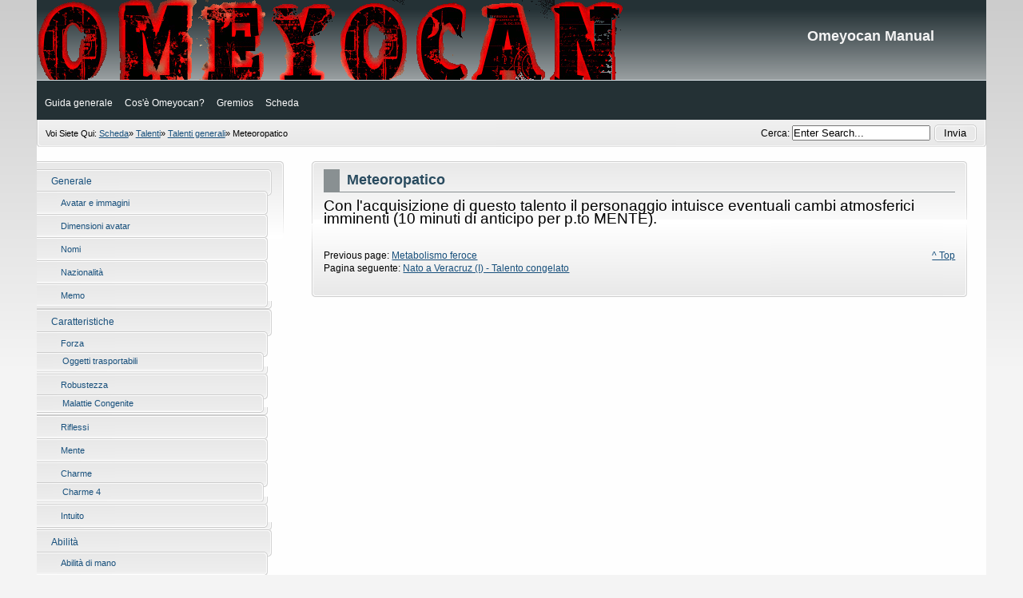

--- FILE ---
content_type: text/html; charset=utf-8
request_url: https://www.omeyocan.it/manual/index.php?page=metereopatico
body_size: 10707
content:
<!DOCTYPE html PUBLIC "-//W3C//DTD XHTML 1.0 Transitional//EN" "http://www.w3.org/TR/xhtml1/DTD/xhtml1-transitional.dtd">
<html xmlns="http://www.w3.org/1999/xhtml" xml:lang="en" lang="en">

<head>
    <title>Omeyocan Manual - Meteoropatico</title>

 <base href="https://www.omeyocan.it/manual/" />
<meta name="Generator" content="CMS Made Simple - Copyright (C) 2004-10 Ted Kulp. All rights reserved." />
<meta http-equiv="Content-Type" content="text/html; charset=utf-8" />
<link rel="shortcut icon" href="/favicon.ico" /> 
<link rel="Bookmark" href="/favicon.ico" /> 



 <link rel="stylesheet" type="text/css" href="https://www.omeyocan.it/manual/tmp/cache/stylesheet_combined_303a0cb39d3c4421f08fcc0fc1560980.css" media="screen" />
<link rel="stylesheet" type="text/css" href="https://www.omeyocan.it/manual/tmp/cache/stylesheet_combined_ee76b0333cccac2bb41d56125788d322.css" media="print" />


 <link rel="start" title="Home Page, shortcut key=1" href="https://www.omeyocan.it/manual/" />
 <link rel="prev" title="Metabolismo feroce" href="https://www.omeyocan.it/manual/index.php?page=metabolismo-feroce" />
 <link rel="next" title="Nato a Veracruz (I) - Talento congelato" href="https://www.omeyocan.it/manual/index.php?page=nato-a-veracruz-i" />

 
<script type="text/JavaScript">
<!--
//pass min and max - measured against window width
function P7_MinMaxW(a,b){
var nw="auto",w=document.documentElement.clientWidth;
if(w>=b){nw=b+"px";}if(w<=a){nw=a+"px";}return nw;
}
//-->
</script>
    <!--[if lte IE 6]>
    <style type="text/css">
    #pagewrapper {width:expression(P7_MinMaxW(720,950));}
    #container {height: 1%;}
    </style>
    <![endif]-->
    

<script type="text/javascript">

  var _gaq = _gaq || [];
  _gaq.push(['_setAccount', 'UA-18911231-1']);
  _gaq.push(['_trackPageview']);

  (function() {
    var ga = document.createElement('script'); ga.type = 'text/javascript'; ga.async = true;
    ga.src = ('https:' == document.location.protocol ? 'https://ssl' : 'http://www') + '.google-analytics.com/ga.js';
    var s = document.getElementsByTagName('script')[0]; s.parentNode.insertBefore(ga, s);
  })();

</script>

  </head><body>
    <div id="pagewrapper">

      <ul class="accessibility">
        <li><a href="https://www.omeyocan.it/manual/index.php?page=metereopatico#menu_vert" title="Skip to navigation" accesskey="n">Skip to navigation</a></li>
        <li><a href="https://www.omeyocan.it/manual/index.php?page=metereopatico#main" title="Skip to content" accesskey="s">Skip to content</a></li>
      </ul>

      <hr class="accessibility" />
      <div id="header">

        <h2 class="headright">Omeyocan Manual</h2>

        <h1><a href="https://www.omeyocan.it/manual/" title="Home Page, shortcut key=1" >Omeyocan Manual</a></h1>
        <hr class="accessibility" />
      </div>

      <div id="menu_horiz">
        <h2 class="accessibility">Navigation</h2>
        
<ul><li><a href="https://www.omeyocan.it/manual/">Guida generale</a></li><li><a href="https://www.omeyocan.it/manual/index.php?page=cos-e-veracruz">Cos&#39;è Omeyocan?</a></li><li><a href="https://www.omeyocan.it/manual/index.php?page=gremios">Gremios</a></li><li class="activeparent"><a class="activeparent" href="https://www.omeyocan.it/manual/index.php?page=scheda">Scheda</a></li></ul>
        <hr class="accessibility" />
      </div>
      <div id="search">
      <form id="meb92fmoduleform_1" method="get" action="https://www.omeyocan.it/manual/index.php?page=metereopatico" class="cms_form">
<div class="hidden">
<input type="hidden" name="mact" value="Search,meb92f,dosearch,0" />
<input type="hidden" name="meb92freturnid" value="279" />
</div>


    <label for="meb92fsearchinput">Cerca:&nbsp;</label><input type="text" class="search-input" id="meb92fsearchinput" name="meb92fsearchinput" size="20" maxlength="50" value="Enter Search..." onfocus="if(this.value==this.defaultValue) this.value='';" onblur="if(this.value=='') this.value=this.defaultValue;"/><input class="search-button" name="submit" value="Invia" type="submit" />

</form>

      </div>

      <div class="crbk">

        <div class="breadcrumbs">
        <div class="breadcrumb">Voi Siete Qui:&nbsp;<span class="breadcrumb"><a href="https://www.omeyocan.it/manual/index.php?page=scheda" title="Scheda">Scheda</a></span>&raquo;&nbsp;<span class="breadcrumb"><a href="https://www.omeyocan.it/manual/index.php?page=talenti" title="Talenti">Talenti</a></span>&raquo;&nbsp;<span class="breadcrumb"><a href="https://www.omeyocan.it/manual/index.php?page=talenti-generali" title="Talenti generali">Talenti generali</a></span>&raquo;&nbsp;<span class="breadcrumb current">Meteoropatico</span></div>
          <hr class="accessibility" />
        </div>
      </div>

      <div id="content">

        <div id="sidebar">
          <div id="sidebara">

            <div id="menu_vert">
              <h2 class="accessibility">Sub Navigation</h2>
              
<ul><li><a href="https://www.omeyocan.it/manual/index.php?page=generale">Generale</a>
<ul><li><a href="https://www.omeyocan.it/manual/index.php?page=avatar-e-immagini">Avatar e immagini</a></li><li><a href="https://www.omeyocan.it/manual/index.php?page=dimensioni-avatar">Dimensioni avatar</a></li><li><a href="https://www.omeyocan.it/manual/index.php?page=nomi">Nomi</a></li><li><a href="https://www.omeyocan.it/manual/index.php?page=nazionalita">Nazionalità</a></li><li><a href="https://www.omeyocan.it/manual/index.php?page=memo">Memo</a></li></ul></li><li><a href="https://www.omeyocan.it/manual/index.php?page=caratteristiche">Caratteristiche</a>
<ul><li><a href="https://www.omeyocan.it/manual/index.php?page=forza">Forza</a>
<ul><li><a href="https://www.omeyocan.it/manual/index.php?page=oggetti-trasportabili">Oggetti trasportabili</a></li></ul></li><li><a href="https://www.omeyocan.it/manual/index.php?page=robustezza">Robustezza</a>
<ul><li><a href="https://www.omeyocan.it/manual/index.php?page=malattie-congenite">Malattie Congenite</a></li></ul></li><li><a href="https://www.omeyocan.it/manual/index.php?page=riflessi">Riflessi</a></li><li><a href="https://www.omeyocan.it/manual/index.php?page=mente">Mente</a></li><li><a href="https://www.omeyocan.it/manual/index.php?page=charme">Charme</a>
<ul><li><a href="https://www.omeyocan.it/manual/index.php?page=charme-4">Charme 4</a></li></ul></li><li><a href="https://www.omeyocan.it/manual/index.php?page=intuito">Intuito</a></li></ul></li><li><a href="https://www.omeyocan.it/manual/index.php?page=abilita">Abilità</a>
<ul><li><a href="https://www.omeyocan.it/manual/index.php?page=abilita-di-mano">Abilità di mano</a></li><li><a href="https://www.omeyocan.it/manual/index.php?page=addestramento-militare">Addestramento militare</a></li><li><a href="https://www.omeyocan.it/manual/index.php?page=armi-bianche">Armi bianche</a></li><li><a href="https://www.omeyocan.it/manual/index.php?page=armi-da-fuoco-grandi">Armi da fuoco grandi</a></li><li><a href="https://www.omeyocan.it/manual/index.php?page=armi-da-fuoco-medie">Armi da fuoco medie</a></li><li><a href="https://www.omeyocan.it/manual/index.php?page=armi-da-fuoco-piccole">Armi da fuoco piccole</a></li><li><a href="https://www.omeyocan.it/manual/index.php?page=armi-da-lancio">Armi da lancio</a></li><li><a href="https://www.omeyocan.it/manual/index.php?page=arte">Arte</a></li><li><a href="https://www.omeyocan.it/manual/index.php?page=atleticita">Atleticità</a></li><li><a href="https://www.omeyocan.it/manual/index.php?page=cercare">Cercare</a></li><li><a href="https://www.omeyocan.it/manual/index.php?page=chimica">Chimica</a></li><li><a href="https://www.omeyocan.it/manual/index.php?page=chirurgia">Chirurgia</a></li><li><a href="https://www.omeyocan.it/manual/index.php?page=controllo">Controllo</a></li><li><a href="https://www.omeyocan.it/manual/index.php?page=diplomazia">Diplomazia</a></li><li><a href="https://www.omeyocan.it/manual/index.php?page=discipline-umanistiche">Discipline umanistiche</a>
<ul><li><a href="https://www.omeyocan.it/manual/index.php?page=lingue-conosciute">Lingue Conosciute</a></li></ul></li><li><a href="https://www.omeyocan.it/manual/index.php?page=edilizia">Edilizia</a></li><li><a href="https://www.omeyocan.it/manual/index.php?page=elettronica">Elettronica</a></li><li><a href="https://www.omeyocan.it/manual/index.php?page=guidare">Guidare</a></li><li><a href="https://www.omeyocan.it/manual/index.php?page=intimidire">Intimidire</a></li><li><a href="https://www.omeyocan.it/manual/index.php?page=lotta">Lotta</a></li><li><a href="https://www.omeyocan.it/manual/index.php?page=meccanica">Meccanica</a></li><li><a href="https://www.omeyocan.it/manual/index.php?page=medicina">Medicina</a></li><li><a href="https://www.omeyocan.it/manual/index.php?page=nascondersi">Nascondersi</a></li><li><a href="https://www.omeyocan.it/manual/index.php?page=primo-soccorso">Primo soccorso</a></li><li><a href="https://www.omeyocan.it/manual/index.php?page=scienza">Scienza</a></li><li><a href="https://www.omeyocan.it/manual/index.php?page=sex-appeal">Sex appeal</a></li><li><a href="https://www.omeyocan.it/manual/index.php?page=sopravvivenza">Sopravvivenza</a></li></ul></li><li><a href="https://www.omeyocan.it/manual/index.php?page=abilita-esclusive">Abilità Esclusive</a>
<ul><li><a href="https://www.omeyocan.it/manual/index.php?page=i-tego-arcana-dei">I Tego Arcana Dei</a></li><li><a href="https://www.omeyocan.it/manual/index.php?page=paradigma-umbramorfo">Paradigma Umbramorfo</a></li><li><a href="https://www.omeyocan.it/manual/index.php?page=visione-inaccettabile">Visione inaccettabile</a></li><li><a href="https://www.omeyocan.it/manual/index.php?page=avidità-del-pirata">Avidità del pirata</a></li><li><a href="https://www.omeyocan.it/manual/index.php?page=praticante-anma">Praticante Anma</a></li><li><a href="https://www.omeyocan.it/manual/index.php?page=veggente-hoshinabi">Veggente Hoshinabi</a></li></ul></li><li class="activeparent"><a class="activeparent" href="https://www.omeyocan.it/manual/index.php?page=talenti">Talenti</a>
<ul><li class="activeparent"><a class="activeparent" href="https://www.omeyocan.it/manual/index.php?page=talenti-generali">Talenti generali</a>
<ul><li><a href="https://www.omeyocan.it/manual/index.php?page=accasato">Accasato</a></li><li><a href="https://www.omeyocan.it/manual/index.php?page=all-in-i">All in (I)</a></li><li><a href="https://www.omeyocan.it/manual/index.php?page=ambidestria">Ambidestria</a></li><li><a href="https://www.omeyocan.it/manual/index.php?page=amico-fidato-i">Amico fidato (I)</a></li><li><a href="https://www.omeyocan.it/manual/index.php?page=artista-innato">Artista innato</a></li><li><a href="https://www.omeyocan.it/manual/index.php?page=attacco-preciso-c">Attacco preciso (C)</a></li><li><a href="https://www.omeyocan.it/manual/index.php?page=avatar-in-flash">Avatar in flash</a></li><li><a href="https://www.omeyocan.it/manual/index.php?page=bevitore-incallito">Bevitore incallito</a></li><li><a href="https://www.omeyocan.it/manual/index.php?page=bicromia-oculare-i">Bicromia oculare (I)</a></li><li><a href="https://www.omeyocan.it/manual/index.php?page=botte-da-orbi-c">Botte da orbi&#33; (C)</a></li><li><a href="https://www.omeyocan.it/manual/index.php?page=bushido">Bushido</a></li><li><a href="https://www.omeyocan.it/manual/index.php?page=combattimento-alla-cieca">Combattimento alla cieca</a></li><li><a href="https://www.omeyocan.it/manual/index.php?page=contatti-con-la-mala">Contatti con la mala</a>
<ul><li><a href="https://www.omeyocan.it/manual/index.php?page=sgherro-del-quartiere-prerequisito-contatti-con-la-mala">Sgherro del quartiere - Prerequisito Contatti con la mala</a></li></ul></li><li><a href="https://www.omeyocan.it/manual/index.php?page=curve-esagerate-i-f">Curve esagerate (I) (F)</a></li><li><a href="https://www.omeyocan.it/manual/index.php?page=danaroso">Danaroso</a></li><li><a href="https://www.omeyocan.it/manual/index.php?page=destino-insolito-i">Destino insolito (I)</a></li><li><a href="https://www.omeyocan.it/manual/index.php?page=dieta-meditativa">Dieta meditativa</a></li><li><a href="https://www.omeyocan.it/manual/index.php?page=divoratore-di-libri-c">Divoratore di libri (C)</a></li><li><a href="https://www.omeyocan.it/manual/index.php?page=empatia">Empatia</a></li><li><a href="https://www.omeyocan.it/manual/index.php?page=empatia-sintetica-c">Empatia sintetica (C)</a></li><li><a href="https://www.omeyocan.it/manual/index.php?page=ermafrodita-i">Ermafrodita (I)</a></li><li><a href="https://www.omeyocan.it/manual/index.php?page=esperto-del-settore-i">Esperto del settore (I)</a></li><li><a href="https://www.omeyocan.it/manual/index.php?page=faccia-simpatica">Faccia simpatica</a></li><li><a href="https://www.omeyocan.it/manual/index.php?page=fato-in-svendita">Fato in svendita</a></li><li><a href="https://www.omeyocan.it/manual/index.php?page=ideologista">Fervente ideologista</a></li><li><a href="https://www.omeyocan.it/manual/index.php?page=fortuna-sfacciata">Fortuna sfacciata</a></li><li><a href="https://www.omeyocan.it/manual/index.php?page=fumatore-incallito-i">Fumatore incallito (I)</a></li><li><a href="https://www.omeyocan.it/manual/index.php?page=guizzo-messicano">Guizzo messicano</a></li><li><a href="https://www.omeyocan.it/manual/index.php?page=informazione-segreta-i">Informazione segreta (I)</a></li><li><a href="https://www.omeyocan.it/manual/index.php?page=inguaribile-romantico">Inguaribile romantico</a></li><li><a href="https://www.omeyocan.it/manual/index.php?page=ipertricotico">Ipertricotico</a></li><li><a href="https://www.omeyocan.it/manual/index.php?page=legge-ad-personam">Legge ad personam</a></li><li><a href="https://www.omeyocan.it/manual/index.php?page=linguista">Linguista</a></li><li><a href="https://www.omeyocan.it/manual/index.php?page=mangiafuoco">Mangiafuoco</a></li><li><a href="https://www.omeyocan.it/manual/index.php?page=matematico">Matematico</a></li><li><a href="https://www.omeyocan.it/manual/index.php?page=memoria-fotografica">Memoria fotografica</a></li><li><a href="https://www.omeyocan.it/manual/index.php?page=metabolismo-feroce">Metabolismo feroce</a></li><li class="currentpage"><a class="currentpage" href="https://www.omeyocan.it/manual/index.php?page=metereopatico">Meteoropatico</a></li><li><a href="https://www.omeyocan.it/manual/index.php?page=nato-a-veracruz-i">Nato a Veracruz (I) - Talento congelato</a></li><li><a href="https://www.omeyocan.it/manual/index.php?page=nerd">Nerd</a></li><li><a href="https://www.omeyocan.it/manual/index.php?page=niubbo-totale-i">Niubbo totale (I)</a></li><li><a href="https://www.omeyocan.it/manual/index.php?page=operaio-infaticabile">Operaio infaticabile</a></li><li><a href="https://www.omeyocan.it/manual/index.php?page=orecchio-assoluto">Orecchio assoluto</a></li><li><a href="https://www.omeyocan.it/manual/index.php?page=petomane">Petomane</a></li><li><a href="https://www.omeyocan.it/manual/index.php?page=pirata-della-strada">Pirata della strada</a></li><li><a href="https://www.omeyocan.it/manual/index.php?page=piuma-di-fenice">Piuma di Fenice</a></li><li><a href="https://www.omeyocan.it/manual/index.php?page=pistolero">Pistolero</a></li><li><a href="https://www.omeyocan.it/manual/index.php?page=predisposizione-alla-morte">Predisposizione alla morte</a></li><li><a href="https://www.omeyocan.it/manual/index.php?page=predisposizione-animale">Predisposizione animale</a></li><li><a href="https://www.omeyocan.it/manual/index.php?page=premonizione">Premonizione</a></li><li><a href="https://www.omeyocan.it/manual/index.php?page=presenza-ingombrante-prerequisito-liv-20">Presenza ingombrante - Prerequisito liv. 20</a>
<ul><li><a href="https://www.omeyocan.it/manual/index.php?page=presenza-ferale-prerequisito-presenza-ingombrante">Presenza ferale - Prerequisito Presenza ingombrante</a>
<ul><li><a href="https://www.omeyocan.it/manual/index.php?page=presenza-demoniaca-prerequisito-presenza-ferale">Presenza demoniaca - Prerequisito presenza ferale</a></li></ul></li></ul></li><li><a href="https://www.omeyocan.it/manual/index.php?page=primo-della-classe">Primo della classe</a></li><li><a href="https://www.omeyocan.it/manual/index.php?page=professionista-i">Professionista (I)</a></li><li><a href="https://www.omeyocan.it/manual/index.php?page=risata-contagiosa">Risata contagiosa</a></li><li><a href="https://www.omeyocan.it/manual/index.php?page=ritorno-rapido">Ritorno rapido</a></li><li><a href="https://www.omeyocan.it/manual/index.php?page=rumorista-beatbox">Rumorista (beatbox)</a></li><li><a href="https://www.omeyocan.it/manual/index.php?page=scimmia-a-tre-teste">Scimmia a tre teste</a></li><li><a href="https://www.omeyocan.it/manual/index.php?page=sensibilita-occulta">Sensibilità occulta</a></li><li><a href="https://www.omeyocan.it/manual/index.php?page=sfiga-a-catena">Sfiga a catena</a></li><li><a href="https://www.omeyocan.it/manual/index.php?page=sonno-perfetto">Sonno perfetto</a></li><li><a href="https://www.omeyocan.it/manual/index.php?page=sosia-inconsapevole">Sosia inconsapevole</a></li><li><a href="https://www.omeyocan.it/manual/index.php?page=spear-spear-spear">Spear, spear, spear&#33;</a></li><li><a href="https://www.omeyocan.it/manual/index.php?page=superdotato-i-m">Superdotato (I) (M)</a></li><li><a href="https://www.omeyocan.it/manual/index.php?page=talento-del-sole">Talento del Sole</a></li><li><a href="https://www.omeyocan.it/manual/index.php?page=talento-della-luna">Talento della Luna</a></li><li><a href="https://www.omeyocan.it/manual/index.php?page=talentuoso-i">Talentuoso (I)</a></li><li><a href="https://www.omeyocan.it/manual/index.php?page=tora-tora-tora">Tora tora tora&#33;</a></li><li><a href="https://www.omeyocan.it/manual/index.php?page=trasformista">Trasformista</a></li><li><a href="https://www.omeyocan.it/manual/index.php?page=truzzo">Truzzo</a></li><li><a href="https://www.omeyocan.it/manual/index.php?page=umorismo-0">Umorismo 0</a></li><li><a href="https://www.omeyocan.it/manual/index.php?page=weapon-master-c">Weapon master (C)</a></li></ul></li><li><a href="https://www.omeyocan.it/manual/index.php?page=talenti-esper">Talenti espER</a>
<ul><li><a href="https://www.omeyocan.it/manual/index.php?page=esperto-psionico">Esperto psionico</a>
<ul><li><a href="https://www.omeyocan.it/manual/index.php?page=focus-psion-prerequisito-esperto-psionico">Focus psion - Prerequisito Esperto psionico</a></li><li><a href="https://www.omeyocan.it/manual/index.php?page=maestro-psionico-prerequisito-esperto-psionico">Maestro psionico - Prerequisito Esperto psionico</a>
<ul><li><a href="https://www.omeyocan.it/manual/index.php?page=dio-psion-prerequisito-maestro-psionico">Dio psion - Prerequisito Maestro psionico</a></li><li><a href="https://www.omeyocan.it/manual/index.php?page=psion-del-sangue-prerequisito-maestro-psionico">Psion del sangue - Prerequisito Maestro psionico</a></li></ul></li></ul></li><li><a href="https://www.omeyocan.it/manual/index.php?page=santo-psionico">Santo psionico</a></li><li><a href="https://www.omeyocan.it/manual/index.php?page=scudo-psionico">Scudo psionico</a></li><li><a href="https://www.omeyocan.it/manual/index.php?page=vampiro-psion">Vampiro psion</a></li></ul></li><li><a href="https://www.omeyocan.it/manual/index.php?page=talenti-neph-el-e-el-beth">Talenti Neph-el e El-beth</a>
<ul><li><a href="https://www.omeyocan.it/manual/index.php?page=discendenza-diretta-i-el-beth">Discendenza Diretta (I) - El-beth</a></li><li><a href="https://www.omeyocan.it/manual/index.php?page=simbolo-di-virtu-el-beth">Simbolo di virtù - El-beth</a></li><li><a href="https://www.omeyocan.it/manual/index.php?page=figlio-segreto-i">Figlio segreto (I)</a></li><li><a href="https://www.omeyocan.it/manual/index.php?page=dai-che-c-ho-fretta-neph-el">Dai che c&#39;ho fretta&#33; - Neph-el</a></li><li><a href="https://www.omeyocan.it/manual/index.php?page=eredita-depravata-i-neph-el">Eredità Depravata (I) - Neph-el</a></li><li><a href="https://www.omeyocan.it/manual/index.php?page=metabolismo-asimmetrico-i-neph-el">Metabolismo asimmetrico (I) - Neph-el</a></li></ul></li><li><a href="https://www.omeyocan.it/manual/index.php?page=talenti-umani">Talenti Umani</a>
<ul><li><a href="https://www.omeyocan.it/manual/index.php?page=infante-prodigio-i">Infante prodigio (I)</a></li><li><a href="https://www.omeyocan.it/manual/index.php?page=personaggio-famoso-i-2">Personaggio Famoso (I)</a></li><li><a href="https://www.omeyocan.it/manual/index.php?page=sangue-nero-i">Sangue nero (I)</a></li></ul></li><li><a href="https://www.omeyocan.it/manual/index.php?page=talenti-speciali">Talenti speciali</a>
<ul><li><a href="https://www.omeyocan.it/manual/index.php?page=audace-pescatore">Audace pescatore</a></li><li><a href="https://www.omeyocan.it/manual/index.php?page=empatia-purulenta">Empatia Purulenta</a></li><li><a href="https://www.omeyocan.it/manual/index.php?page=entusiasta-solare">Entusiasta solare</a></li><li><a href="https://www.omeyocan.it/manual/index.php?page=giornata-nera">Giornata nera</a></li><li><a href="https://www.omeyocan.it/manual/index.php?page=hardcore-survivor">Hardcore Survivor</a></li><li><a href="https://www.omeyocan.it/manual/index.php?page=morte-ritardata-del-corvo-di-kepos">Morte ritardata del Corvo di Kepos</a></li><li><a href="https://www.omeyocan.it/manual/index.php?page=passo-fantasma">Passo Fantasma</a></li><li><a href="https://www.omeyocan.it/manual/index.php?page=pelle-notturna">Pelle Notturna</a></li><li><a href="https://www.omeyocan.it/manual/index.php?page=summer-hero">Summer Hero</a></li><li><a href="https://www.omeyocan.it/manual/index.php?page=survivor">Survivor</a></li><li><a href="https://www.omeyocan.it/manual/index.php?page=vagabondo-notturno">Vagabondo notturno</a></li></ul></li></ul></li></ul>
                <hr class="accessibility" />
            </div>

            <!--
              <div id="news">
              <h2>News</h2>
                          </div>
            -->

          </div>
        </div>

        <div class="back1">
          <div class="back2">
            <div class="back3">
              <div id="main">
                <div style="float: right;"><!-- print tag removed in CMS Made Simple 2.0.  --></div>
                <h2>Meteoropatico</h2>
                <p><span style="font-family: helvetica; font-size: 14pt;">Con l'acquisizione di questo talento il personaggio intuisce eventuali cambi atmosferici imminenti (10 minuti di anticipo per p.to MENTE).</span><!-- Add code here that should appear in the content block of all new pages --></p>                <br />
            <div class="right49">
              <p><a href="https://www.omeyocan.it/manual/index.php?page=metereopatico#main">^ Top</a></p>
            </div>
            <div class="left49">
              <p> Previous page:  <a href="https://www.omeyocan.it/manual/index.php?page=metabolismo-feroce" title="Metabolismo feroce" >Metabolismo feroce</a>

              <br />
              Pagina seguente: <a href="https://www.omeyocan.it/manual/index.php?page=nato-a-veracruz-i" title="Nato a Veracruz (I) - Talento congelato" >Nato a Veracruz (I) - Talento congelato</a>
              </p>
            </div>

                <hr class="accessibility" />
                <div class="clear"></div>
              </div>
            </div>
          </div>
        </div>

      </div>

      <div class="footback">
        <div id="footer">
          <div id="fooleft">          
            <details>
              <summary>Site map</summary>    
              
<ul><li><a href="https://www.omeyocan.it/manual/">Guida generale</a>
<ul><li><a href="https://www.omeyocan.it/manual/index.php?page=primi-passi">Primi passi</a></li><li><a href="https://www.omeyocan.it/manual/index.php?page=introduzione">Introduzione</a>
<ul><li><a href="https://www.omeyocan.it/manual/index.php?page=limiti-di-eta">Limiti di eta&#39;</a></li><li><a href="https://www.omeyocan.it/manual/index.php?page=regolamento-del-quieto-vivere">Regolamento del quieto vivere</a></li><li><a href="https://www.omeyocan.it/manual/index.php?page=cos-e-un-gdr-online">Cos&#39;e&#39; un GDR Online</a></li><li><a href="https://www.omeyocan.it/manual/index.php?page=cosa-sono-gli-on-e-off">Cosa sono gli on e off</a></li><li><a href="https://www.omeyocan.it/manual/index.php?page=come-si-parla">Come si parla?</a></li><li><a href="https://www.omeyocan.it/manual/index.php?page=come-ci-si-muove">Come ci si muove?</a></li><li><a href="https://www.omeyocan.it/manual/index.php?page=turni-e-locazioni-relative">Turni e locazioni relative</a>
<ul><li><a href="https://www.omeyocan.it/manual/index.php?page=tetto-di-caratteri">Tetto di caratteri</a></li><li><a href="https://www.omeyocan.it/manual/index.php?page=tempo-di-attesa">Tempo di attesa</a></li></ul></li><li><a href="https://www.omeyocan.it/manual/index.php?page=px-punti-exp">Gioco in chat e Px (punti exp.)</a>
<ul><li><a href="https://www.omeyocan.it/manual/index.php?page=crescita-di-livello">Crescita di livello</a></li><li><a href="https://www.omeyocan.it/manual/index.php?page=aumento-caratteristiche">Aumento Caratteristiche</a></li><li><a href="https://www.omeyocan.it/manual/index.php?page=free-game">Free game</a></li></ul></li><li><a href="https://www.omeyocan.it/manual/index.php?page=caratteri-riservati">Caratteri riservati</a></li></ul></li><li><a href="https://www.omeyocan.it/manual/index.php?page=dadi-e-combat">Dadi e combattimento</a>
<ul><li><a href="https://www.omeyocan.it/manual/index.php?page=combattimento-e-contese">Combattimento e contese</a>
<ul><li><a href="https://www.omeyocan.it/manual/index.php?page=abilita-multiple-e-contrapposte">Abilità Multiple e Contrapposte</a></li></ul></li><li><a href="https://www.omeyocan.it/manual/index.php?page=mirare-sparare">Mirare/Sparare</a></li><li><a href="https://www.omeyocan.it/manual/index.php?page=come-si-usano-caratteristiche-e-abilita">Come si usano caratteristiche e abilità</a></li><li><a href="https://www.omeyocan.it/manual/index.php?page=dadi">Dadi</a>
<ul><li><a href="https://www.omeyocan.it/manual/index.php?page=dadi-classici">Dadi Classici</a></li><li><a href="https://www.omeyocan.it/manual/index.php?page=bonus-da-oggetti">Bonus da oggetti</a></li></ul></li><li><a href="https://www.omeyocan.it/manual/index.php?page=danni-da-combattimento">Danni da combattimento</a>
<ul><li><a href="https://www.omeyocan.it/manual/index.php?page=guarigione-spontanea">Guarigione spontanea</a></li><li><a href="https://www.omeyocan.it/manual/index.php?page=ferite-e-prognosi">Ferite e prognosi</a></li><li><a href="https://www.omeyocan.it/manual/index.php?page=danno-massivo">Danno massivo</a></li></ul></li></ul></li><li><a href="https://www.omeyocan.it/manual/index.php?page=gestori">Gestori</a>
<ul><li><a href="https://www.omeyocan.it/manual/index.php?page=cosa-e-il-png">Cosa è il pNg</a></li><li><a href="https://www.omeyocan.it/manual/index.php?page=cosa-e-il-master">Cosa è il master</a></li><li><a href="https://www.omeyocan.it/manual/index.php?page=cosa-e-l-admin">Cosa è l&#39;Admin</a></li></ul></li><li><a href="https://www.omeyocan.it/manual/index.php?page=regolamento-doppi">Regolamento doppi</a></li><li><a href="https://www.omeyocan.it/manual/index.php?page=i-non-graditi">I non graditi</a>
<ul><li><a href="https://www.omeyocan.it/manual/index.php?page=doppio-post">Doppio-post</a></li><li><a href="https://www.omeyocan.it/manual/index.php?page=pp">PP</a></li><li><a href="https://www.omeyocan.it/manual/index.php?page=mp">MP</a></li><li><a href="https://www.omeyocan.it/manual/index.php?page=pk">PK</a></li><li><a href="https://www.omeyocan.it/manual/index.php?page=banking">Banking</a></li><li><a href="https://www.omeyocan.it/manual/index.php?page=farming">Farming</a></li><li><a href="https://www.omeyocan.it/manual/index.php?page=bg-fumettosi">BG...&quot;fumettosi&quot;</a></li></ul></li><li><a href="https://www.omeyocan.it/manual/index.php?page=hint">HINT</a>
<ul><li><a href="https://www.omeyocan.it/manual/index.php?page=interpretare">Interpretare</a></li><li><a href="https://www.omeyocan.it/manual/index.php?page=quel-che-si-vede">&quot;Quel che si vede&quot;</a></li><li><a href="https://www.omeyocan.it/manual/index.php?page=fare-il-medico">Fare il medico</a></li></ul></li><li><a href="https://www.omeyocan.it/manual/index.php?page=staff-master-others">Staff, master &amp; others</a></li><li><a href="https://www.omeyocan.it/manual/index.php?page=f-a-q">F.A.Q.</a></li></ul></li><li><a href="https://www.omeyocan.it/manual/index.php?page=cos-e-veracruz">Cos&#39;è Omeyocan?</a>
<ul><li><a href="https://www.omeyocan.it/manual/index.php?page=ambientazione">Ambientazione</a>
<ul><li><a href="https://www.omeyocan.it/manual/index.php?page=quinta-era-la-dimensione-oscura">Omeyocan: Ultima Frontiera</a>
<ul><li><a href="https://www.omeyocan.it/manual/index.php?page=benvenuto-per-sempre">Benvenuto per sempre...</a></li></ul></li><li><a href="https://www.omeyocan.it/manual/index.php?page=razze-giocabili">Razze giocabili</a>
<ul><li><a href="https://www.omeyocan.it/manual/index.php?page=umani">Umani</a></li><li><a href="https://www.omeyocan.it/manual/index.php?page=neoumani">Neoumani - Attualmente non disponibili</a>
<ul><li><a href="https://www.omeyocan.it/manual/index.php?page=nuova-razza-nehumann">Neoumani: approfondimenti</a></li></ul></li><li><a href="https://www.omeyocan.it/manual/index.php?page=mutanti">Mutanti</a>
<ul><li><a href="https://www.omeyocan.it/manual/index.php?page=tratti-del-buio">Tratti del Buio</a>
<ul><li><a href="https://www.omeyocan.it/manual/index.php?page=artigli-ossei">Artigli ossei</a></li><li><a href="https://www.omeyocan.it/manual/index.php?page=carne-morta">Carne morta</a></li><li><a href="https://www.omeyocan.it/manual/index.php?page=corpo-di-bambola">Corpo di Bambola</a></li><li><a href="https://www.omeyocan.it/manual/index.php?page=cuore-del-dolore">Cuore del dolore</a></li><li><a href="https://www.omeyocan.it/manual/index.php?page=cuore-di-tenebra">Cuore di tenebra</a></li><li><a href="https://www.omeyocan.it/manual/index.php?page=eiettore-cerebrale">Eiettore cerebrale</a></li><li><a href="https://www.omeyocan.it/manual/index.php?page=fame-atavica">Fame atavica</a></li><li><a href="https://www.omeyocan.it/manual/index.php?page=il-burattino">Il Burattino</a></li><li><a href="https://www.omeyocan.it/manual/index.php?page=insetto-mentale">Insetto mentale</a></li><li><a href="https://www.omeyocan.it/manual/index.php?page=ira-organica">Ira organica</a></li><li><a href="https://www.omeyocan.it/manual/index.php?page=la-maschera-di-cera">La maschera di cera</a></li><li><a href="https://www.omeyocan.it/manual/index.php?page=luce-nella-tenebra">Luce nella Tenebra</a></li><li><a href="https://www.omeyocan.it/manual/index.php?page=morso-crudele">Morso crudele</a></li><li><a href="https://www.omeyocan.it/manual/index.php?page=occhio-del-predatore">Occhio del predatore</a></li><li><a href="https://www.omeyocan.it/manual/index.php?page=parassita-ventricolare">Parassita ventricolare</a></li><li><a href="https://www.omeyocan.it/manual/index.php?page=passo-nella-tenebra">Passo nella Tenebra</a></li><li><a href="https://www.omeyocan.it/manual/index.php?page=percezione-amplificata">Percezione amplificata</a></li><li><a href="https://www.omeyocan.it/manual/index.php?page=respiro-morto">Respiro morto</a></li><li><a href="https://www.omeyocan.it/manual/index.php?page=sangue-che-sente">Sangue che sente</a></li><li><a href="https://www.omeyocan.it/manual/index.php?page=sperone-vampiro">Sperone vampiro</a></li><li><a href="https://www.omeyocan.it/manual/index.php?page=suono-nel-buio">Suono nel buio</a></li><li><a href="https://www.omeyocan.it/manual/index.php?page=tentacoli">Tentacoli</a></li></ul></li></ul></li><li><a href="https://www.omeyocan.it/manual/index.php?page=bet-el">El-Beth- Attualmente non disponibili</a>
<ul><li><a href="https://www.omeyocan.it/manual/index.php?page=discendenze-el-beth">Discendenze El-Beth</a></li><li><a href="https://www.omeyocan.it/manual/index.php?page=el-beth-approfondimenti">El-Beth: approfondimenti</a></li></ul></li><li><a href="https://www.omeyocan.it/manual/index.php?page=neph-el">Neph-El- Attualmente non disponibili</a>
<ul><li><a href="https://www.omeyocan.it/manual/index.php?page=stirpi-neph-el">Stirpi Neph-el</a></li><li><a href="https://www.omeyocan.it/manual/index.php?page=neph-el-approfondimenti">Neph-el: approfondimenti</a></li></ul></li><li><a href="https://www.omeyocan.it/manual/index.php?page=tal">T/A\L</a></li><li><a href="https://www.omeyocan.it/manual/index.php?page=progenie-del-sangue-antico">Progenie del Sangue Antico</a></li><li><a href="https://www.omeyocan.it/manual/index.php?page=rapporti-tra-le-razze">Rapporti tra le razze</a></li></ul></li><li><a href="https://www.omeyocan.it/manual/index.php?page=che-lingua-parlo">Che lingua parlo?</a></li><li><a href="https://www.omeyocan.it/manual/index.php?page=morte-e-ritorno-in-vita">Morte e ritorno in vita</a></li><li><a href="https://www.omeyocan.it/manual/index.php?page=buio">Buio</a>
<ul><li><a href="https://www.omeyocan.it/manual/index.php?page=bacheche-durante-il-buio">Bacheche durante il buio</a></li><li><a href="https://www.omeyocan.it/manual/index.php?page=terrore-cieco-e-panico">Terrore cieco e panico</a></li></ul></li></ul></li><li><a href="https://www.omeyocan.it/manual/index.php?page=meccaniche-specifiche">Meccaniche specifiche</a>
<ul><li><a href="https://www.omeyocan.it/manual/index.php?page=mappa-e-coprifuoco">Mappa e Coprifuoco</a>
<ul><li><a href="https://www.omeyocan.it/manual/index.php?page=spostamenti">Spostamenti</a>
<ul><li><a href="https://www.omeyocan.it/manual/index.php?page=spostamenti-con-animali">Spostamenti con animali</a></li><li><a href="https://www.omeyocan.it/manual/index.php?page=spostamenti-in-macchina">Spostamenti in macchina</a></li><li><a href="https://www.omeyocan.it/manual/index.php?page=underdark-mode">Underdark mode</a></li></ul></li><li><a href="https://www.omeyocan.it/manual/index.php?page=danni-climatici-e-di-ambiente">Danni climatici e di ambiente</a>
<ul><li><a href="https://www.omeyocan.it/manual/index.php?page=clima-torrido">Clima torrido</a></li><li><a href="https://www.omeyocan.it/manual/index.php?page=clima-gelido">Clima gelido</a></li></ul></li></ul></li><li><a href="https://www.omeyocan.it/manual/index.php?page=gioco-in-chat">Gioco in chat</a>
<ul><li><a href="https://www.omeyocan.it/manual/index.php?page=giocate-di-costruzione-oggetti">Giocate di costruzione oggetti</a></li><li><a href="https://www.omeyocan.it/manual/index.php?page=giocate-di-culto">Giocate di culto</a></li><li><a href="https://www.omeyocan.it/manual/index.php?page=giocate-di-cura">Giocate di cura</a></li><li><a href="https://www.omeyocan.it/manual/index.php?page=giocate-di-cura-per-animali">Giocate di cura per animali</a></li><li><a href="https://www.omeyocan.it/manual/index.php?page=giocate-di-insegnamento">Giocate di insegnamento</a></li><li><a href="https://www.omeyocan.it/manual/index.php?page=giocate-di-lavoro">Giocate di lavoro - stipendio</a></li><li><a href="https://www.omeyocan.it/manual/index.php?page=giocate-di-proselitismo">Giocate di proselitismo</a>
<ul><li><a href="https://www.omeyocan.it/manual/index.php?page=approfondimento-culti">Approfondimento culti</a></li></ul></li><li><a href="https://www.omeyocan.it/manual/index.php?page=giocate-di-ricerca">Giocate di Ricerca</a>
<ul><li><a href="https://www.omeyocan.it/manual/index.php?page=alterazioni-di-status">Alterazioni di status</a>
<ul><li><a href="https://www.omeyocan.it/manual/index.php?page=malattie-di-frontiera">Malattie di frontiera</a></li></ul></li></ul></li><li><a href="https://www.omeyocan.it/manual/index.php?page=condizioni-speciali">Condizioni speciali</a></li></ul></li><li><a href="https://www.omeyocan.it/manual/index.php?page=come-si-usa">Come si usa...</a>
<ul><li><a href="https://www.omeyocan.it/manual/index.php?page=armi-utilizzo">Armi - utilizzo</a></li><li><a href="https://www.omeyocan.it/manual/index.php?page=cibo-utilizzo">Cibo - utilizzo</a></li><li><a href="https://www.omeyocan.it/manual/index.php?page=droghe-utilizzo">Droghe - utilizzo</a></li><li><a href="https://www.omeyocan.it/manual/index.php?page=id-pod-utilizzo">ID-Pod - utilizzo</a></li><li><a href="https://www.omeyocan.it/manual/index.php?page=medicinali-utilizzo">Medicinali - utilizzo</a></li><li><a href="https://www.omeyocan.it/manual/index.php?page=protesi-utilizzo">Protesi - utilizzo</a></li><li><a href="https://www.omeyocan.it/manual/index.php?page=protezioni-utilizzo">Protezioni - utilizzo</a></li><li><a href="https://www.omeyocan.it/manual/index.php?page=psicofarmaci-utilizzo">Psicofarmaci - utilizzo</a></li><li><a href="https://www.omeyocan.it/manual/index.php?page=veleni-utilizzo">Veleni - utilizzo</a></li></ul></li><li><a href="https://www.omeyocan.it/manual/index.php?page=poteri-speciali">Poteri speciali</a>
<ul><li><a href="https://www.omeyocan.it/manual/index.php?page=quantum">Quantum</a>
<ul><li><a href="https://www.omeyocan.it/manual/index.php?page=magie-quantiche">Poteri Quantici</a></li><li><a href="https://www.omeyocan.it/manual/index.php?page=pozioni-quantiche-neph-el">Pozioni quantiche (Neph-el)</a></li></ul></li><li><a href="https://www.omeyocan.it/manual/index.php?page=magia-arcana">Magia Arcana</a></li><li><a href="https://www.omeyocan.it/manual/index.php?page=caratteristiche-limit-breakers">Caratteristiche - limit breakers</a>
<ul><li><a href="https://www.omeyocan.it/manual/index.php?page=limit-breaker-forza-gigante">Limit Breaker Forza - Gigante</a></li><li><a href="https://www.omeyocan.it/manual/index.php?page=limit-breaker-intuito-oniromante">Limit Breaker Intuito - Oniromante</a></li><li><a href="https://www.omeyocan.it/manual/index.php?page=limit-breaker-mente-esper">Limit Breaker Mente - EspER</a>
<ul><li><a href="https://www.omeyocan.it/manual/index.php?page=esper-approfondimenti">EspER - Approfondimenti</a></li></ul></li><li><a href="https://www.omeyocan.it/manual/index.php?page=limit-breaker-riflessi">Limit Breaker Riflessi</a></li><li><a href="https://www.omeyocan.it/manual/index.php?page=limit-breaker-robustezza-forma-animale">Limit Breaker Robustezza - Forma animale</a></li></ul></li></ul></li><li><a href="https://www.omeyocan.it/manual/index.php?page=suspence">SUSPENCE</a></li></ul></li></ul></li><li><a href="https://www.omeyocan.it/manual/index.php?page=gremios">Gremios</a>
<ul><li><a href="https://www.omeyocan.it/manual/index.php?page=creare-una-gremios-gilda">Creare una gremios/gilda</a></li><li><a href="https://www.omeyocan.it/manual/index.php?page=gremios-umane-neoumane">Gremios generiche</a>
<ul><li><a href="https://www.omeyocan.it/manual/index.php?page=engineers">Engineers</a>
<ul><li><a href="https://www.omeyocan.it/manual/index.php?page=logistica-dei-materiali">Logistica dei materiali</a></li><li><a href="https://www.omeyocan.it/manual/index.php?page=trincerare">Trincerare</a></li><li><a href="https://www.omeyocan.it/manual/index.php?page=riparare">Riparare</a></li></ul></li><li><a href="https://www.omeyocan.it/manual/index.php?page=ronin">Ronin</a>
<ul><li><a href="https://www.omeyocan.it/manual/index.php?page=armi-dal-niente">Armi dal niente</a></li><li><a href="https://www.omeyocan.it/manual/index.php?page=colpo-dei-cinque-anelli">Colpo dei Cinque Anelli</a></li><li><a href="https://www.omeyocan.it/manual/index.php?page=voci-nel-vento">Voci nel vento</a></li></ul></li><li><a href="https://www.omeyocan.it/manual/index.php?page=dryvas">Dryvas - Attualmente chiusi</a>
<ul><li><a href="https://www.omeyocan.it/manual/index.php?page=dryv-dei-veleni">Dryv dei Veleni</a></li><li><a href="https://www.omeyocan.it/manual/index.php?page=dryv-elementale">Dryv elementale</a></li><li><a href="https://www.omeyocan.it/manual/index.php?page=dryv-scudiero">Dryv Scudiero</a></li></ul></li><li><a href="https://www.omeyocan.it/manual/index.php?page=g-h-o-s-t">G.H.O.S.T. - Attualmente chiusi</a>
<ul><li><a href="https://www.omeyocan.it/manual/index.php?page=assalto-ciclopico">Assalto ciclopico</a></li><li><a href="https://www.omeyocan.it/manual/index.php?page=elite-degli-scout">Elite degli scout</a></li><li><a href="https://www.omeyocan.it/manual/index.php?page=terzo-occhio">Terzo occhio</a></li></ul></li><li><a href="https://www.omeyocan.it/manual/index.php?page=licoreria-solo-veracruz">Licoreria - Solo Veracruz</a>
<ul><li><a href="https://www.omeyocan.it/manual/index.php?page=cucinare">Cucinare</a></li><li><a href="https://www.omeyocan.it/manual/index.php?page=incitare">Incitare</a></li><li><a href="https://www.omeyocan.it/manual/index.php?page=orecchie-da-mercante">Orecchie da mercante</a></li></ul></li></ul></li><li><a href="https://www.omeyocan.it/manual/index.php?page=gremios-neoumane">Gremios Neoumane- Attualmente chiuse</a>
<ul><li><a href="https://www.omeyocan.it/manual/index.php?page=cavalieri-della-molteplicita">Cavalieri della Molteplicità</a>
<ul><li><a href="https://www.omeyocan.it/manual/index.php?page=bullet-gambler">Bullet gambler</a></li><li><a href="https://www.omeyocan.it/manual/index.php?page=frusta-di-zenigata">Frusta di Zenigata</a></li><li><a href="https://www.omeyocan.it/manual/index.php?page=gunslinger">Gunslinger</a></li></ul></li><li><a href="https://www.omeyocan.it/manual/index.php?page=chierici-della-molteplicita">Chierici della Molteplicità</a>
<ul><li><a href="https://www.omeyocan.it/manual/index.php?page=brezza-connettiva">Brezza Connettiva</a></li><li><a href="https://www.omeyocan.it/manual/index.php?page=tempesta-cognitiva">Tempesta cognitiva</a></li><li><a href="https://www.omeyocan.it/manual/index.php?page=uragano-di-quiete">Uragano di Quiete</a></li></ul></li><li><a href="https://www.omeyocan.it/manual/index.php?page=tenero-loto">Il Loto</a>
<ul><li><a href="https://www.omeyocan.it/manual/index.php?page=arma-nascosta">Arma nascosta</a></li><li><a href="https://www.omeyocan.it/manual/index.php?page=danza-riparatoria">Danza riparatoria</a></li><li><a href="https://www.omeyocan.it/manual/index.php?page=verita-seducente">Verità seducente</a></li></ul></li></ul></li><li><a href="https://www.omeyocan.it/manual/index.php?page=ghematria-dell-ombra">Ghematria dell&#39;Ombra - Attualmente chiusa</a>
<ul><li><a href="https://www.omeyocan.it/manual/index.php?page=anima-nera-come-il-sangue">Anima nera come il sangue</a></li><li><a href="https://www.omeyocan.it/manual/index.php?page=grafia">Grafia</a></li><li><a href="https://www.omeyocan.it/manual/index.php?page=sifone-dell-anima">Sifone dell&#39;anima</a></li></ul></li><li><a href="https://www.omeyocan.it/manual/index.php?page=cantore-della-carne">Cantore della Carne - Attualmente chiusa</a>
<ul><li><a href="https://www.omeyocan.it/manual/index.php?page=cantore-dellorda">Cantore dell&#39;orda</a></li><li><a href="https://www.omeyocan.it/manual/index.php?page=invasione-della-carne">Invasione della carne</a></li><li><a href="https://www.omeyocan.it/manual/index.php?page=vita-apparente">Vita apparente</a></li></ul></li></ul></li><li class="activeparent"><a class="activeparent" href="https://www.omeyocan.it/manual/index.php?page=scheda">Scheda</a>
<ul><li><a href="https://www.omeyocan.it/manual/index.php?page=generale">Generale</a>
<ul><li><a href="https://www.omeyocan.it/manual/index.php?page=avatar-e-immagini">Avatar e immagini</a></li><li><a href="https://www.omeyocan.it/manual/index.php?page=dimensioni-avatar">Dimensioni avatar</a></li><li><a href="https://www.omeyocan.it/manual/index.php?page=nomi">Nomi</a></li><li><a href="https://www.omeyocan.it/manual/index.php?page=nazionalita">Nazionalità</a></li><li><a href="https://www.omeyocan.it/manual/index.php?page=memo">Memo</a></li></ul></li><li><a href="https://www.omeyocan.it/manual/index.php?page=caratteristiche">Caratteristiche</a>
<ul><li><a href="https://www.omeyocan.it/manual/index.php?page=forza">Forza</a>
<ul><li><a href="https://www.omeyocan.it/manual/index.php?page=oggetti-trasportabili">Oggetti trasportabili</a></li></ul></li><li><a href="https://www.omeyocan.it/manual/index.php?page=robustezza">Robustezza</a>
<ul><li><a href="https://www.omeyocan.it/manual/index.php?page=malattie-congenite">Malattie Congenite</a></li></ul></li><li><a href="https://www.omeyocan.it/manual/index.php?page=riflessi">Riflessi</a></li><li><a href="https://www.omeyocan.it/manual/index.php?page=mente">Mente</a></li><li><a href="https://www.omeyocan.it/manual/index.php?page=charme">Charme</a>
<ul><li><a href="https://www.omeyocan.it/manual/index.php?page=charme-4">Charme 4</a></li></ul></li><li><a href="https://www.omeyocan.it/manual/index.php?page=intuito">Intuito</a></li></ul></li><li><a href="https://www.omeyocan.it/manual/index.php?page=abilita">Abilità</a>
<ul><li><a href="https://www.omeyocan.it/manual/index.php?page=abilita-di-mano">Abilità di mano</a></li><li><a href="https://www.omeyocan.it/manual/index.php?page=addestramento-militare">Addestramento militare</a></li><li><a href="https://www.omeyocan.it/manual/index.php?page=armi-bianche">Armi bianche</a></li><li><a href="https://www.omeyocan.it/manual/index.php?page=armi-da-fuoco-grandi">Armi da fuoco grandi</a></li><li><a href="https://www.omeyocan.it/manual/index.php?page=armi-da-fuoco-medie">Armi da fuoco medie</a></li><li><a href="https://www.omeyocan.it/manual/index.php?page=armi-da-fuoco-piccole">Armi da fuoco piccole</a></li><li><a href="https://www.omeyocan.it/manual/index.php?page=armi-da-lancio">Armi da lancio</a></li><li><a href="https://www.omeyocan.it/manual/index.php?page=arte">Arte</a></li><li><a href="https://www.omeyocan.it/manual/index.php?page=atleticita">Atleticità</a></li><li><a href="https://www.omeyocan.it/manual/index.php?page=cercare">Cercare</a></li><li><a href="https://www.omeyocan.it/manual/index.php?page=chimica">Chimica</a></li><li><a href="https://www.omeyocan.it/manual/index.php?page=chirurgia">Chirurgia</a></li><li><a href="https://www.omeyocan.it/manual/index.php?page=controllo">Controllo</a></li><li><a href="https://www.omeyocan.it/manual/index.php?page=diplomazia">Diplomazia</a></li><li><a href="https://www.omeyocan.it/manual/index.php?page=discipline-umanistiche">Discipline umanistiche</a>
<ul><li><a href="https://www.omeyocan.it/manual/index.php?page=lingue-conosciute">Lingue Conosciute</a></li></ul></li><li><a href="https://www.omeyocan.it/manual/index.php?page=edilizia">Edilizia</a></li><li><a href="https://www.omeyocan.it/manual/index.php?page=elettronica">Elettronica</a></li><li><a href="https://www.omeyocan.it/manual/index.php?page=guidare">Guidare</a></li><li><a href="https://www.omeyocan.it/manual/index.php?page=intimidire">Intimidire</a></li><li><a href="https://www.omeyocan.it/manual/index.php?page=lotta">Lotta</a></li><li><a href="https://www.omeyocan.it/manual/index.php?page=meccanica">Meccanica</a></li><li><a href="https://www.omeyocan.it/manual/index.php?page=medicina">Medicina</a></li><li><a href="https://www.omeyocan.it/manual/index.php?page=nascondersi">Nascondersi</a></li><li><a href="https://www.omeyocan.it/manual/index.php?page=primo-soccorso">Primo soccorso</a></li><li><a href="https://www.omeyocan.it/manual/index.php?page=scienza">Scienza</a></li><li><a href="https://www.omeyocan.it/manual/index.php?page=sex-appeal">Sex appeal</a></li><li><a href="https://www.omeyocan.it/manual/index.php?page=sopravvivenza">Sopravvivenza</a></li></ul></li><li><a href="https://www.omeyocan.it/manual/index.php?page=abilita-esclusive">Abilità Esclusive</a>
<ul><li><a href="https://www.omeyocan.it/manual/index.php?page=i-tego-arcana-dei">I Tego Arcana Dei</a></li><li><a href="https://www.omeyocan.it/manual/index.php?page=paradigma-umbramorfo">Paradigma Umbramorfo</a></li><li><a href="https://www.omeyocan.it/manual/index.php?page=visione-inaccettabile">Visione inaccettabile</a></li><li><a href="https://www.omeyocan.it/manual/index.php?page=avidità-del-pirata">Avidità del pirata</a></li><li><a href="https://www.omeyocan.it/manual/index.php?page=praticante-anma">Praticante Anma</a></li><li><a href="https://www.omeyocan.it/manual/index.php?page=veggente-hoshinabi">Veggente Hoshinabi</a></li></ul></li><li class="activeparent"><a class="activeparent" href="https://www.omeyocan.it/manual/index.php?page=talenti">Talenti</a>
<ul><li class="activeparent"><a class="activeparent" href="https://www.omeyocan.it/manual/index.php?page=talenti-generali">Talenti generali</a>
<ul><li><a href="https://www.omeyocan.it/manual/index.php?page=accasato">Accasato</a></li><li><a href="https://www.omeyocan.it/manual/index.php?page=all-in-i">All in (I)</a></li><li><a href="https://www.omeyocan.it/manual/index.php?page=ambidestria">Ambidestria</a></li><li><a href="https://www.omeyocan.it/manual/index.php?page=amico-fidato-i">Amico fidato (I)</a></li><li><a href="https://www.omeyocan.it/manual/index.php?page=artista-innato">Artista innato</a></li><li><a href="https://www.omeyocan.it/manual/index.php?page=attacco-preciso-c">Attacco preciso (C)</a></li><li><a href="https://www.omeyocan.it/manual/index.php?page=avatar-in-flash">Avatar in flash</a></li><li><a href="https://www.omeyocan.it/manual/index.php?page=bevitore-incallito">Bevitore incallito</a></li><li><a href="https://www.omeyocan.it/manual/index.php?page=bicromia-oculare-i">Bicromia oculare (I)</a></li><li><a href="https://www.omeyocan.it/manual/index.php?page=botte-da-orbi-c">Botte da orbi&#33; (C)</a></li><li><a href="https://www.omeyocan.it/manual/index.php?page=bushido">Bushido</a></li><li><a href="https://www.omeyocan.it/manual/index.php?page=combattimento-alla-cieca">Combattimento alla cieca</a></li><li><a href="https://www.omeyocan.it/manual/index.php?page=contatti-con-la-mala">Contatti con la mala</a>
<ul><li><a href="https://www.omeyocan.it/manual/index.php?page=sgherro-del-quartiere-prerequisito-contatti-con-la-mala">Sgherro del quartiere - Prerequisito Contatti con la mala</a></li></ul></li><li><a href="https://www.omeyocan.it/manual/index.php?page=curve-esagerate-i-f">Curve esagerate (I) (F)</a></li><li><a href="https://www.omeyocan.it/manual/index.php?page=danaroso">Danaroso</a></li><li><a href="https://www.omeyocan.it/manual/index.php?page=destino-insolito-i">Destino insolito (I)</a></li><li><a href="https://www.omeyocan.it/manual/index.php?page=dieta-meditativa">Dieta meditativa</a></li><li><a href="https://www.omeyocan.it/manual/index.php?page=divoratore-di-libri-c">Divoratore di libri (C)</a></li><li><a href="https://www.omeyocan.it/manual/index.php?page=empatia">Empatia</a></li><li><a href="https://www.omeyocan.it/manual/index.php?page=empatia-sintetica-c">Empatia sintetica (C)</a></li><li><a href="https://www.omeyocan.it/manual/index.php?page=ermafrodita-i">Ermafrodita (I)</a></li><li><a href="https://www.omeyocan.it/manual/index.php?page=esperto-del-settore-i">Esperto del settore (I)</a></li><li><a href="https://www.omeyocan.it/manual/index.php?page=faccia-simpatica">Faccia simpatica</a></li><li><a href="https://www.omeyocan.it/manual/index.php?page=fato-in-svendita">Fato in svendita</a></li><li><a href="https://www.omeyocan.it/manual/index.php?page=ideologista">Fervente ideologista</a></li><li><a href="https://www.omeyocan.it/manual/index.php?page=fortuna-sfacciata">Fortuna sfacciata</a></li><li><a href="https://www.omeyocan.it/manual/index.php?page=fumatore-incallito-i">Fumatore incallito (I)</a></li><li><a href="https://www.omeyocan.it/manual/index.php?page=guizzo-messicano">Guizzo messicano</a></li><li><a href="https://www.omeyocan.it/manual/index.php?page=informazione-segreta-i">Informazione segreta (I)</a></li><li><a href="https://www.omeyocan.it/manual/index.php?page=inguaribile-romantico">Inguaribile romantico</a></li><li><a href="https://www.omeyocan.it/manual/index.php?page=ipertricotico">Ipertricotico</a></li><li><a href="https://www.omeyocan.it/manual/index.php?page=legge-ad-personam">Legge ad personam</a></li><li><a href="https://www.omeyocan.it/manual/index.php?page=linguista">Linguista</a></li><li><a href="https://www.omeyocan.it/manual/index.php?page=mangiafuoco">Mangiafuoco</a></li><li><a href="https://www.omeyocan.it/manual/index.php?page=matematico">Matematico</a></li><li><a href="https://www.omeyocan.it/manual/index.php?page=memoria-fotografica">Memoria fotografica</a></li><li><a href="https://www.omeyocan.it/manual/index.php?page=metabolismo-feroce">Metabolismo feroce</a></li><li class="currentpage"><a class="currentpage" href="https://www.omeyocan.it/manual/index.php?page=metereopatico">Meteoropatico</a></li><li><a href="https://www.omeyocan.it/manual/index.php?page=nato-a-veracruz-i">Nato a Veracruz (I) - Talento congelato</a></li><li><a href="https://www.omeyocan.it/manual/index.php?page=nerd">Nerd</a></li><li><a href="https://www.omeyocan.it/manual/index.php?page=niubbo-totale-i">Niubbo totale (I)</a></li><li><a href="https://www.omeyocan.it/manual/index.php?page=operaio-infaticabile">Operaio infaticabile</a></li><li><a href="https://www.omeyocan.it/manual/index.php?page=orecchio-assoluto">Orecchio assoluto</a></li><li><a href="https://www.omeyocan.it/manual/index.php?page=petomane">Petomane</a></li><li><a href="https://www.omeyocan.it/manual/index.php?page=pirata-della-strada">Pirata della strada</a></li><li><a href="https://www.omeyocan.it/manual/index.php?page=piuma-di-fenice">Piuma di Fenice</a></li><li><a href="https://www.omeyocan.it/manual/index.php?page=pistolero">Pistolero</a></li><li><a href="https://www.omeyocan.it/manual/index.php?page=predisposizione-alla-morte">Predisposizione alla morte</a></li><li><a href="https://www.omeyocan.it/manual/index.php?page=predisposizione-animale">Predisposizione animale</a></li><li><a href="https://www.omeyocan.it/manual/index.php?page=premonizione">Premonizione</a></li><li><a href="https://www.omeyocan.it/manual/index.php?page=presenza-ingombrante-prerequisito-liv-20">Presenza ingombrante - Prerequisito liv. 20</a>
<ul><li><a href="https://www.omeyocan.it/manual/index.php?page=presenza-ferale-prerequisito-presenza-ingombrante">Presenza ferale - Prerequisito Presenza ingombrante</a>
<ul><li><a href="https://www.omeyocan.it/manual/index.php?page=presenza-demoniaca-prerequisito-presenza-ferale">Presenza demoniaca - Prerequisito presenza ferale</a></li></ul></li></ul></li><li><a href="https://www.omeyocan.it/manual/index.php?page=primo-della-classe">Primo della classe</a></li><li><a href="https://www.omeyocan.it/manual/index.php?page=professionista-i">Professionista (I)</a></li><li><a href="https://www.omeyocan.it/manual/index.php?page=risata-contagiosa">Risata contagiosa</a></li><li><a href="https://www.omeyocan.it/manual/index.php?page=ritorno-rapido">Ritorno rapido</a></li><li><a href="https://www.omeyocan.it/manual/index.php?page=rumorista-beatbox">Rumorista (beatbox)</a></li><li><a href="https://www.omeyocan.it/manual/index.php?page=scimmia-a-tre-teste">Scimmia a tre teste</a></li><li><a href="https://www.omeyocan.it/manual/index.php?page=sensibilita-occulta">Sensibilità occulta</a></li><li><a href="https://www.omeyocan.it/manual/index.php?page=sfiga-a-catena">Sfiga a catena</a></li><li><a href="https://www.omeyocan.it/manual/index.php?page=sonno-perfetto">Sonno perfetto</a></li><li><a href="https://www.omeyocan.it/manual/index.php?page=sosia-inconsapevole">Sosia inconsapevole</a></li><li><a href="https://www.omeyocan.it/manual/index.php?page=spear-spear-spear">Spear, spear, spear&#33;</a></li><li><a href="https://www.omeyocan.it/manual/index.php?page=superdotato-i-m">Superdotato (I) (M)</a></li><li><a href="https://www.omeyocan.it/manual/index.php?page=talento-del-sole">Talento del Sole</a></li><li><a href="https://www.omeyocan.it/manual/index.php?page=talento-della-luna">Talento della Luna</a></li><li><a href="https://www.omeyocan.it/manual/index.php?page=talentuoso-i">Talentuoso (I)</a></li><li><a href="https://www.omeyocan.it/manual/index.php?page=tora-tora-tora">Tora tora tora&#33;</a></li><li><a href="https://www.omeyocan.it/manual/index.php?page=trasformista">Trasformista</a></li><li><a href="https://www.omeyocan.it/manual/index.php?page=truzzo">Truzzo</a></li><li><a href="https://www.omeyocan.it/manual/index.php?page=umorismo-0">Umorismo 0</a></li><li><a href="https://www.omeyocan.it/manual/index.php?page=weapon-master-c">Weapon master (C)</a></li></ul></li><li><a href="https://www.omeyocan.it/manual/index.php?page=talenti-esper">Talenti espER</a>
<ul><li><a href="https://www.omeyocan.it/manual/index.php?page=esperto-psionico">Esperto psionico</a>
<ul><li><a href="https://www.omeyocan.it/manual/index.php?page=focus-psion-prerequisito-esperto-psionico">Focus psion - Prerequisito Esperto psionico</a></li><li><a href="https://www.omeyocan.it/manual/index.php?page=maestro-psionico-prerequisito-esperto-psionico">Maestro psionico - Prerequisito Esperto psionico</a>
<ul><li><a href="https://www.omeyocan.it/manual/index.php?page=dio-psion-prerequisito-maestro-psionico">Dio psion - Prerequisito Maestro psionico</a></li><li><a href="https://www.omeyocan.it/manual/index.php?page=psion-del-sangue-prerequisito-maestro-psionico">Psion del sangue - Prerequisito Maestro psionico</a></li></ul></li></ul></li><li><a href="https://www.omeyocan.it/manual/index.php?page=santo-psionico">Santo psionico</a></li><li><a href="https://www.omeyocan.it/manual/index.php?page=scudo-psionico">Scudo psionico</a></li><li><a href="https://www.omeyocan.it/manual/index.php?page=vampiro-psion">Vampiro psion</a></li></ul></li><li><a href="https://www.omeyocan.it/manual/index.php?page=talenti-neph-el-e-el-beth">Talenti Neph-el e El-beth</a>
<ul><li><a href="https://www.omeyocan.it/manual/index.php?page=discendenza-diretta-i-el-beth">Discendenza Diretta (I) - El-beth</a></li><li><a href="https://www.omeyocan.it/manual/index.php?page=simbolo-di-virtu-el-beth">Simbolo di virtù - El-beth</a></li><li><a href="https://www.omeyocan.it/manual/index.php?page=figlio-segreto-i">Figlio segreto (I)</a></li><li><a href="https://www.omeyocan.it/manual/index.php?page=dai-che-c-ho-fretta-neph-el">Dai che c&#39;ho fretta&#33; - Neph-el</a></li><li><a href="https://www.omeyocan.it/manual/index.php?page=eredita-depravata-i-neph-el">Eredità Depravata (I) - Neph-el</a></li><li><a href="https://www.omeyocan.it/manual/index.php?page=metabolismo-asimmetrico-i-neph-el">Metabolismo asimmetrico (I) - Neph-el</a></li></ul></li><li><a href="https://www.omeyocan.it/manual/index.php?page=talenti-umani">Talenti Umani</a>
<ul><li><a href="https://www.omeyocan.it/manual/index.php?page=infante-prodigio-i">Infante prodigio (I)</a></li><li><a href="https://www.omeyocan.it/manual/index.php?page=personaggio-famoso-i-2">Personaggio Famoso (I)</a></li><li><a href="https://www.omeyocan.it/manual/index.php?page=sangue-nero-i">Sangue nero (I)</a></li></ul></li><li><a href="https://www.omeyocan.it/manual/index.php?page=talenti-speciali">Talenti speciali</a>
<ul><li><a href="https://www.omeyocan.it/manual/index.php?page=audace-pescatore">Audace pescatore</a></li><li><a href="https://www.omeyocan.it/manual/index.php?page=empatia-purulenta">Empatia Purulenta</a></li><li><a href="https://www.omeyocan.it/manual/index.php?page=entusiasta-solare">Entusiasta solare</a></li><li><a href="https://www.omeyocan.it/manual/index.php?page=giornata-nera">Giornata nera</a></li><li><a href="https://www.omeyocan.it/manual/index.php?page=hardcore-survivor">Hardcore Survivor</a></li><li><a href="https://www.omeyocan.it/manual/index.php?page=morte-ritardata-del-corvo-di-kepos">Morte ritardata del Corvo di Kepos</a></li><li><a href="https://www.omeyocan.it/manual/index.php?page=passo-fantasma">Passo Fantasma</a></li><li><a href="https://www.omeyocan.it/manual/index.php?page=pelle-notturna">Pelle Notturna</a></li><li><a href="https://www.omeyocan.it/manual/index.php?page=summer-hero">Summer Hero</a></li><li><a href="https://www.omeyocan.it/manual/index.php?page=survivor">Survivor</a></li><li><a href="https://www.omeyocan.it/manual/index.php?page=vagabondo-notturno">Vagabondo notturno</a></li></ul></li></ul></li></ul></li></ul>
            </details>
          </div>
          <div id="footrt">
          <p>&copy; Copyright 2004-2026 - CMS Made Simple<br />
This site is powered by <a href="http://www.cmsmadesimple.org">CMS Made Simple</a> version 2.2.21</p>
          </div>
          <div class="clear"></div>
        </div>
      </div>

    </div>

  </body>
</html>

--- FILE ---
content_type: text/css
request_url: https://www.omeyocan.it/manual/tmp/cache/stylesheet_combined_ee76b0333cccac2bb41d56125788d322.css
body_size: 596
content:
/* cmsms stylesheet: Print modified: giovedì 7 febbraio 2019 07:50:02 */
/*
Sections that are hidden when printing the page. We only want the content printed.
*/


body {
color: #000 !important; /* we want everything in black */
background-color:#fff !important; /* on white background */
font-family:arial; /* arial is nice to read ;) */
border:0 !important; /* no borders thanks */
}

/* This affects every tag */
* {
border:0 !important; /* again no borders on printouts */
}

/* 
no need for accessibility on printout. 
Mark all your elements in content you 
dont want to get printed with class="noprint"
*/
.accessibility,
.noprint
 {
display:none !important; 
}

/* 
remove all width constraints from content area
*/
div#content,
div#main {
display:block !important;
width:100% !important;
border:0 !important;
padding:1em !important;
}

/* hide everything else! */
div#header,
div#header h1 a,
div.breadcrumbs,
div#search,
div#footer,
div#menu_vert,
div#news,
div.right49,
div.left49,
div#sidebar  {
   display: none !important;
}

img {
float:none; /* this makes images couse a pagebreak if it doesnt fit on the page */
}
